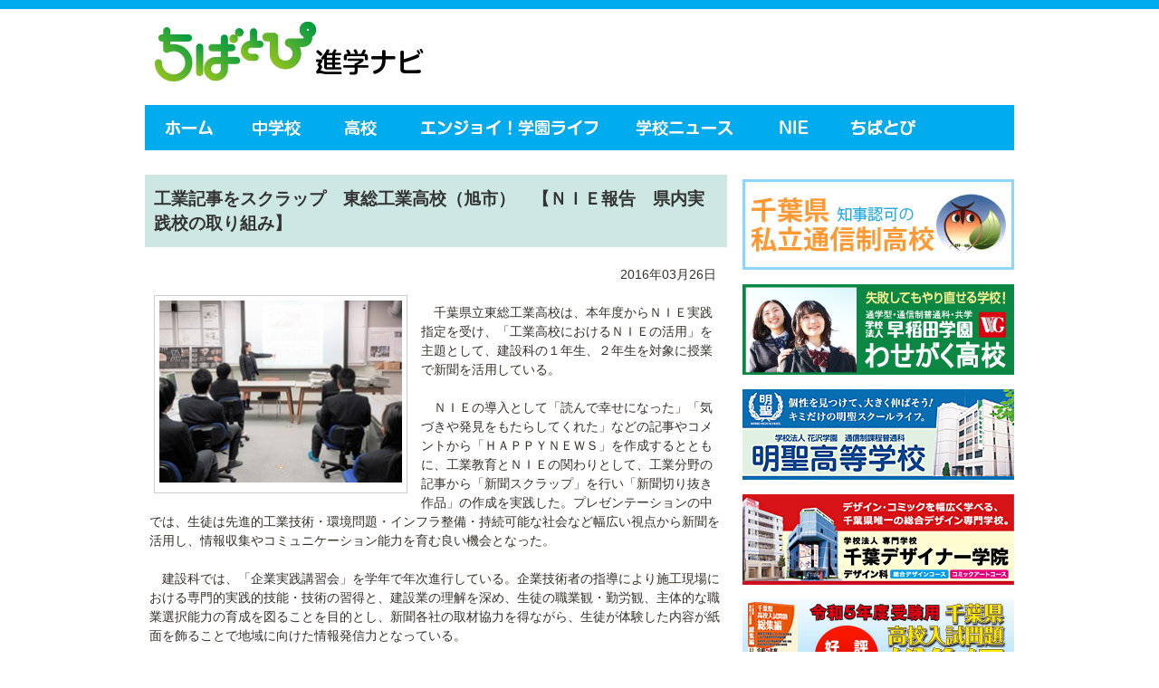

--- FILE ---
content_type: text/html; charset=utf-8
request_url: https://campus.chibanippo.co.jp/nie/1588
body_size: 5588
content:
<!DOCTYPE html>
<!--[if IEMobile 7]><html class="iem7"  lang="ja" dir="ltr"><![endif]-->
<!--[if lte IE 6]><html class="lt-ie9 lt-ie8 lt-ie7"  lang="ja" dir="ltr"><![endif]-->
<!--[if (IE 7)&(!IEMobile)]><html class="lt-ie9 lt-ie8"  lang="ja" dir="ltr"><![endif]-->
<!--[if IE 8]><html class="lt-ie9"  lang="ja" dir="ltr"><![endif]-->
<!--[if (gte IE 9)|(gt IEMobile 7)]><!--><html  lang="ja" dir="ltr"xmlns:content="http://purl.org/rss/1.0/modules/content/" xmlns:dc="http://purl.org/dc/terms/" xmlns:foaf="http://xmlns.com/foaf/0.1/" xmlns:og="http://ogp.me/ns#" xmlns:rdfs="http://www.w3.org/2000/01/rdf-schema#" xmlns:sioc="http://rdfs.org/sioc/ns#" xmlns:sioct="http://rdfs.org/sioc/types#" xmlns:skos="http://www.w3.org/2004/02/skos/core#" xmlns:xsd="http://www.w3.org/2001/XMLSchema#"><!--<![endif]-->

<head>
<meta http-equiv="Content-Type" content="text/html; charset=utf-8" />
  <title>工業記事をスクラップ　東総工業高校（旭市）　【ＮＩＥ報告　県内実践校の取り組み】 | ちばとぴ進学ナビ</title>

    <meta name="MobileOptimized" content="width">
    <meta name="HandheldFriendly" content="true">
    <meta name="viewport" content="width=device-width">

  <meta http-equiv="cleartype" content="on">
  <meta http-equiv="Content-Type" content="text/html; charset=utf-8" />
<link rel="shortcut icon" href="/sites/default/files/school_favicon.ico" type="image/x-icon" />
<meta property="og:title" content="工業記事をスクラップ　東総工業高校（旭市）　【ＮＩＥ報告　県内実践校の取り組み】" />
<meta name="description" content="　千葉県立東総工業高校は、本年度からＮＩＥ実践指定を受け、「工業高校におけるＮＩＥの活用」を主題として、建設科の１年生、２年生を対象に授業で新聞を活用している。 　ＮＩＥの導入として「読んで幸せになった」「気づきや発見をもたらしてくれた」などの記事やコメントから「ＨＡＰＰＹＮＥＷＳ」を作成するとともに、工業教育とＮＩＥの関わりとして、工業分野の記事から「新聞スクラップ」を行い「新聞切り抜き作品」の作成を実践した。プレゼンテーションの中では、生徒は先進的工業技術・環境問題・インフラ整備・持続可能な社会など幅広い視点から新聞を活用し、情報収集やコミュニケーション能力を育む良い機会となった。 　建設科では、「企業実践講習会」を学年で年次進行している。" />
<meta name="dcterms.description" content="　千葉県立東総工業高校は、本年度からＮＩＥ実践指定を受け、「工業高校におけるＮＩＥの活用」を主題として、建設科の１年生、２年生を対象に授業で新聞を活用している。 　ＮＩＥの導入として「読んで幸せになった」「気づきや発見をもたらしてくれた」などの記事やコメントから「ＨＡＰＰＹＮＥＷＳ」を作成するとともに、工業教育とＮＩＥの関わりとして、工業分野の記事から「新聞スクラップ」を行い「新聞切り抜き作品」の作成を実践した。プレゼンテーションの中では、生徒は先進的工業技術・環境問題・インフラ整備・持続可能な社会など幅広い視点から新聞を活用し、情報収集やコミュニケーション能力を育む良い機会となった。 　建設科では、「企業実践講習会」を学年で年次進行している。" />
<meta property="og:description" content="　千葉県立東総工業高校は、本年度からＮＩＥ実践指定を受け、「工業高校におけるＮＩＥの活用」を主題として、建設科の１年生、２年生を対象に授業で新聞を活用している。 　ＮＩＥの導入として「読んで幸せになった」「気づきや発見をもたらしてくれた」などの記事やコメントから「ＨＡＰＰＹＮＥＷＳ」を作成するとともに、工業教育とＮＩＥの関わりとして、工業分野の記事から「新聞スクラップ」を行い「新聞切り抜き作品」の作成を実践した。プレゼンテーションの中では、生徒は先進的工業技術・環境問題・インフラ整備・持続可能な社会など幅広い視点から新聞を活用し、情報収集やコミュニケーション能力を育む良い機会となった。 　建設科では、「企業実践講習会」を学年で年次進行している。" />
<meta name="dcterms.date" content="2017-02-14T00:00:00Z" />
<meta property="og:type" content="website" />
<link rel="canonical" href="https://campus.chibanippo.co.jp/nie/1588" />
<meta property="og:url" content="https://campus.chibanippo.co.jp/nie/1588" />
<meta name="revisit-after" content="1 day" />
  
  <link rel="stylesheet" href="/sites/all/themes/school/css/responsive-nav.css">
  <link type="text/css" rel="stylesheet" media="all" href="/sites/default/files/css/css_0c52a2aefe1cfb1fd7e8617ba853d675.css" />
<script src="/sites/all/themes/school/js/responsive-nav.js"></script>
  <script type="text/javascript" src="/sites/default/files/js/js_ee1989d1b09cfbf606db10d3059b7e9a.js"></script>
<script type="text/javascript">
<!--//--><![CDATA[//><!--
jQuery.extend(Drupal.settings, { "basePath": "/", "cron": { "basePath": "/poormanscron", "runNext": 1768890293 }, "googleanalytics": { "trackOutbound": 1, "trackMailto": 1, "trackDownload": 1, "trackDownloadExtensions": "7z|aac|arc|arj|asf|asx|avi|bin|csv|doc(x|m)?|dot(x|m)?|exe|flv|gif|gz|gzip|hqx|jar|jpe?g|js|mp(2|3|4|e?g)|mov(ie)?|msi|msp|pdf|phps|png|ppt(x|m)?|pot(x|m)?|pps(x|m)?|ppam|sld(x|m)?|thmx|qtm?|ra(m|r)?|sea|sit|tar|tgz|torrent|txt|wav|wma|wmv|wpd|xls(x|m|b)?|xlt(x|m)|xlam|xml|z|zip", "trackDomainMode": "1" } });
//--><!]]>
</script>
<script type="text/javascript">
<!--//--><![CDATA[//><!--
window.google_analytics_domain_name = ".campus.chibanippo.co.jp";window.google_analytics_uacct = "UA-591292-16";
//--><!]]>
</script>
<script type="text/javascript">
<!--//--><![CDATA[//><!--
(function(i,s,o,g,r,a,m){i["GoogleAnalyticsObject"]=r;i[r]=i[r]||function(){(i[r].q=i[r].q||[]).push(arguments)},i[r].l=1*new Date();a=s.createElement(o),m=s.getElementsByTagName(o)[0];a.async=1;a.src=g;m.parentNode.insertBefore(a,m)})(window,document,"script","//www.google-analytics.com/analytics.js","ga");ga("create", "UA-591292-16", { "cookieDomain": ".campus.chibanippo.co.jp" });ga("send", "pageview");
//--><!]]>
</script>
  </head>
<body class="page not-front not-logged-in node-type-nie page-nie-1588 section-nie one-sidebar sidebar-second">

  
  <div id="page-wrapper">
    <div id="page">
      <header class="header" id="header" role="banner">
      <div id="header-title">
      <div id="header-left">
      <h1 class="header-title"><a href="/">
      <img class="sch_pc_header" src="/sites/all/themes/school/images/img_site_logo.gif" alt="" />
      <img class="sch_sp_header" src="/sites/all/themes/school/images/img_site_logo.png" alt="" />
      
      </a><button id="nav-toggle">Menu</button></h1></div>
      
      <div id="header-right">
<!--<img class="sch_pc_header" src="/sites/all/themes/school/images/468x80.gif" alt="" />-->
<script async src="//pagead2.googlesyndication.com/pagead/js/adsbygoogle.js"></script>
<!-- 468x60 -->
<ins class="adsbygoogle"
     style="display:inline-block;width:468px;height:60px"
     data-ad-client="ca-pub-1784973081072777"
     data-ad-slot="4229312580"></ins>
<script>
(adsbygoogle = window.adsbygoogle || []).push({});
</script>

</div>
</div>
      


        
        
        
        
      </header>
      <div id="sch_nav">
      <ul id="sch_navi">
<li class="li01"><a href="/">ホーム</a></li>
<!--<li class="li02"><a href="/campus/link/elementary">小学校</a></li>-->
<li class="li02"><a href="/junior">中学校</a></li>
<li class="li03"><a href="/high">高校</a></li>
<li class="li04"><a href="/campuslife">エンジョイ！学園ライフ</a></li>
<li class="li05"><a href="/schoolnews">学校ニュース</a></li>
<li class="li06"><a href="/nie">NIE</a></li>
<li class="li07"><a href="https://www.chibanippo.co.jp">ちばとぴ</a></li>　　　
</ul>
</div>

      <div id="main">
      
        <div id="navigation">
<script type="text/javascript">$('#nav').fadeIn(1000)</script>
<div id="nav">
<ul>
<li><a href="/">ホーム</a></li>
<!--<li><a href="/campus/link/elementary">小学校</a></li>-->
<li><a href="/junior">中学校</a></li>
<li><a href="/high">高校</a></li>
<li><a href="/schoolnews">学校ニュース</a></li>
<li><a href="/nie">NIE</a></li>
<li><a href="/campuslife">エンジョイ！学園ライフ</a></li>
<li><a href="https://www.chibanippo.co.jp">ちばとぴ</a></li>　
</ul>
</div>
  <script>
      var navigation = responsiveNav("#nav", {
        customToggle: "#nav-toggle"
      });
    </script>

          
          
        </div>
        <hr />
        
        <div id="content" class="column" role="main">
                              <a id="main-content"></a>

                      <h1 class="page--title title" id="page-title">工業記事をスクラップ　東総工業高校（旭市）　【ＮＩＥ報告　県内実践校の取り組み】</h1>
          
          
          
                              <article class="node-1588 node node-type-nie build-mode-full clearfix">

      <header>

      

              <p class="submitted">
          2016年03月26日        </p>
      
          </header>
  
  <div class="photo_box">
<div class="img_box img_left"><div class="img_image" style="width:270;height:202"><img  class="imagefield imagefield-field_shashin" width="270" height="202" alt="" src="https://campus.chibanippo.co.jp/sites/default/files/IP160323TAN000030000.jpg?1487059206" /></div></div>

</div>
<span id="bt_body">
<p>　千葉県立東総工業高校は、本年度からＮＩＥ実践指定を受け、「工業高校におけるＮＩＥの活用」を主題として、建設科の１年生、２年生を対象に授業で新聞を活用している。</p>
<p>　ＮＩＥの導入として「読んで幸せになった」「気づきや発見をもたらしてくれた」などの記事やコメントから「ＨＡＰＰＹＮＥＷＳ」を作成するとともに、工業教育とＮＩＥの関わりとして、工業分野の記事から「新聞スクラップ」を行い「新聞切り抜き作品」の作成を実践した。プレゼンテーションの中では、生徒は先進的工業技術・環境問題・インフラ整備・持続可能な社会など幅広い視点から新聞を活用し、情報収集やコミュニケーション能力を育む良い機会となった。</p>
<p>　建設科では、「企業実践講習会」を学年で年次進行している。企業技術者の指導により施工現場における専門的実践的技能・技術の習得と、建設業の理解を深め、生徒の職業観・勤労観、主体的な職業選択能力の育成を図ることを目的とし、新聞各社の取材協力を得ながら、生徒が体験した内容が紙面を飾ることで地域に向けた情報発信力となっている。</p>
<p>　今後も工業教育とＮＩＥ活用により、将来の工業技術者として社会に主体的に関わる人材と地域を支える人材の育成を図っていきたい。</p>
</span>
<hr />

<div class="back"><a href="javascript:history.back()">戻る</a></div>
  
</article>
                    <!--?php print $feed_icons; ?-->
        </div>



                  <aside class="sidebars">
                          <section class="region region-sidebar-second column sidebar">
    <div id="block-block-1" class="block block-block first last region-odd odd region-count-1 count-1">

  
  <div align ="center" style="padding:5px 0;"><a href="http://www.chiba-ninka-tsushin.jp/"><img src="/sites/all/themes/school/images/bnr_chiba_tsushin.jpg" width="300" height="100" /></a></div>
<div align ="center" style="padding:5px 0;"><a href="http://www.wasegaku.ac.jp/index.html"><img src="/sites/all/themes/school/images/bnr_wasegaku.jpg" width="300" height="100" /></a></div>
<div align ="center" style="padding:5px 0;"><a href="http://www.meisei-hs.ac.jp/"><img src="/sites/all/themes/school/images/bnr_meisei.jpg" width="300" height="100" /></a></div>
<div align ="center" style="padding:5px 0;"><a href="http://www.cdg.ac.jp/"><img src="/sites/all/themes/school/images/bnr_cdg.jpg" width="300" height="100" /></a></div>
<div align ="center" style="padding:5px 0;"><a href="http://www.chibanippo.co.jp/_mondai/"><img src="/sites/all/themes/school/images/mondai300x100.png" width="300" height="100" /></a></div>
<div align ="center" style="padding:5px 0;"><a href="http://www.chibanippo.co.jp/_oshirase/mogi/"><img src="/sites/all/themes/school/images/tit_mogi.png" width="300" height="100" /></a></div>

</div>
  </section>
            
          </aside>
        
      </div></div>

      <footer class="region region-footer" id="footer">
<div class="block block-block first last region-odd even region-count-1 count-2 with-block-editing" id="block-block-2">

<div id="Footer1">
<div id="Footer_box">
<div class="Footer_box_R"><a id="link_to_top" href="#"><img width="178" height="50" alt="" src="/sites/all/themes/school/images/footer_pagetop.gif"></a></div>
<div class="Footer_box_L">

<dl>
<dt>中学校</dt>
<dd>
<ul>
<li><a href="/junior/asahi">旭市</a></li>
<li><a href="/junior/abiko">我孫子市</a></li>
<li><a href="/junior/isumi">いすみ市</a></li>
<li><a href="/junior/ichikawa">市川市</a></li>
<li><a href="/junior/ichinomiya">一宮町</a></li>
<li><a href="/junior/ichihara">市原市</a></li>
<li><a href="/junior/inzai">印西市</a></li>
<li><a href="/junior/urayasu">浦安市</a></li>
<li><a href="/junior/oamishirasato">大網白里市</a></li>
<li><a href="/junior/otaki">大多喜町</a></li>
<li><a href="/junior/onjuku">御宿町</a></li>
<li><a href="/junior/kashiwa">柏市</a></li>
<li><a href="/junior/katsuura">勝浦市</a></li>
<li><a href="/junior/katori">香取市</a></li>
<li><a href="/junior/kamagaya">鎌ケ谷市</a></li>
<li><a href="/junior/kamogawa">鴨川市</a></li>
<li><a href="/junior/kisaradu">木更津市</a></li>
<li><a href="/junior/kimitsu">君津市</a></li>
<li><a href="/junior/kyonan">鋸南町</a></li>
<li><a href="/junior/togane">九十九里町</a></li>
<li><a href="/junior/kozaki">神崎町</a></li>
<li><a href="/junior/sakae">栄町</a></li>
<li><a href="/junior/sakura">佐倉市</a></li>
<li><a href="/junior/sanmu">山武市</a></li>
<li><a href="/junior/shisui">酒々井町</a></li>
<li><a href="/junior/shibayama">芝山町</a></li>
<li><a href="/junior/shirako">白子町</a></li>
<li><a href="/junior/shiroi">白井市</a></li>
<li><a href="/junior/sosa">匝瑳市</a></li>
<li><a href="/junior/sodegaura">袖ケ浦市</a></li>
</ul>
</dd>
</dl>
<dl>
<dt>　</dt>
<dd>
<ul>
<li><a href="/junior/tako">多古町</a></li>
<li><a href="/junior/tateyama">館山市</a></li>
<li><a href="/junior/midori">千葉市緑区</a></li>
<li><a href="/junior/mihama">千葉市美浜区</a></li>
<li><a href="/junior/inage">千葉市稲毛区</a></li>
<li><a href="/junior/chuo">千葉市中央区</a></li>
<li><a href="/junior/hanamigawa">千葉市花見川区</a></li>
<li><a href="/junior/wakaba">千葉市若葉区</a></li>
<li><a href="/junior/choshi">銚子市</a></li>
<li><a href="/junior/chosei">長生村</a></li>
<li><a href="/junior/chonan">長南町</a></li>
<li><a href="/junior/togane">東金市</a></li>
<li><a href="/junior/tohnosho">東庄町</a></li>
<li><a href="/junior/tomisato">富里市</a></li>
<li><a href="/junior/nagara">長柄町</a></li>
<li><a href="/junior/nagareyama">流山市</a></li>
<li><a href="/junior/narashino">習志野市</a></li>
<li><a href="/junior/narita">成田市</a></li>
<li><a href="/junior/noda">野田市</a></li>
<li><a href="/junior/futtsu">富津市</a></li>
<li><a href="/junior/funabashi">船橋市</a></li>
<li><a href="/junior/matsudo">松戸市</a></li>
<li><a href="/junior/minamibouso">南房総市</a></li>
<li><a href="/junior/mutsusawa">睦沢町</a></li>
<li><a href="/junior/mobara">茂原市</a></li>
<li><a href="/junior/yachimata">八街市</a></li>
<li><a href="/junior/yachiyo">八千代市</a></li>
<li><a href="/junior/yokoshibahikari">横芝光町</a></li>
<li><a href="/junior/yotsukaido">四街道市</a></li>
</ul>
</dd>
</dl>
<dl>
<dt>高校</dt>
<dd>
<ul>
<li><a href="/high/asahi">旭市</a></li>
<li><a href="/high/abiko">我孫子市</a></li>
<li><a href="/high/isumi">いすみ市</a></li>
<li><a href="/high/ichikawa">市川市</a></li>
<li><a href="/high/ichinomiya">一宮町</a></li>
<li><a href="/high/ichihara">市原市</a></li>
<li><a href="/high/inzai">印西市</a></li>
<li><a href="/high/urayasu">浦安市</a></li>
<li><a href="/high/oamishirasato">大網白里市</a></li>
<li><a href="/high/otaki">大多喜町</a></li>
<li><a href="/high/onjuku">御宿町</a></li>
<li><a href="/high/kashiwa">柏市</a></li>
<li><a href="/high/katsuura">勝浦市</a></li>
<li><a href="/high/katori">香取市</a></li>
<li><a href="/high/kamagaya">鎌ケ谷市</a></li>
<li><a href="/high/kamogawa">鴨川市</a></li>
<li><a href="/high/kisaradu">木更津市</a></li>
<li><a href="/high/kimitsu">君津市</a></li>
<li><a href="/high/kyonan">鋸南町</a></li>
<li><a href="/high/togane">九十九里町</a></li>
<li><a href="/high/kozaki">神崎町</a></li>
<li><a href="/high/sakae">栄町</a></li>
<li><a href="/high/sakura">佐倉市</a></li>
<li><a href="/high/sanmu">山武市</a></li>
<li><a href="/high/shisui">酒々井町</a></li>
<li><a href="/high/shibayama">芝山町</a></li>
<li><a href="/high/shirako">白子町</a></li>
<li><a href="/high/shiroi">白井市</a></li>
<li><a href="/high/sosa">匝瑳市</a></li>
<li><a href="/high/sodegaura">袖ケ浦市</a></li>
</ul>
</dd>
</dl>
<dl>
<dt>　</dt>
<dd>
<ul>
<li><a href="/high/tako">多古町</a></li>
<li><a href="/high/tateyama">館山市</a></li>
<li><a href="/high/midori">千葉市緑区</a></li>
<li><a href="/high/mihama">千葉市美浜区</a></li>
<li><a href="/high/inage">千葉市稲毛区</a></li>
<li><a href="/high/chuo">千葉市中央区</a></li>
<li><a href="/high/hanamigawa">千葉市花見川区</a></li>
<li><a href="/high/wakaba">千葉市若葉区</a></li>
<li><a href="/high/choshi">銚子市</a></li>
<li><a href="/high/chosei">長生村</a></li>
<li><a href="/high/chonan">長南町</a></li>
<li><a href="/high/togane">東金市</a></li>
<li><a href="/high/tohnosho">東庄町</a></li>
<li><a href="/high/tomisato">富里市</a></li>
<li><a href="/high/nagara">長柄町</a></li>
<li><a href="/high/nagareyama">流山市</a></li>
<li><a href="/high/narashino">習志野市</a></li>
<li><a href="/high/narita">成田市</a></li>
<li><a href="/high/noda">野田市</a></li>
<li><a href="/high/futtsu">富津市</a></li>
<li><a href="/high/funabashi">船橋市</a></li>
<li><a href="/high/matsudo">松戸市</a></li>
<li><a href="/high/minamibouso">南房総市</a></li>
<li><a href="/high/mutsusawa">睦沢町</a></li>
<li><a href="/high/mobara">茂原市</a></li>
<li><a href="/high/yachimata">八街市</a></li>
<li><a href="/high/yachiyo">八千代市</a></li>
<li><a href="/high/yokoshibahikari">横芝光町</a></li>
<li><a href="/high/yotsukaido">四街道市</a></li>
</ul>
</dd>
</dl>
<dl>
<dt>サイトマップ</dt>
<dd>
<ul>
<li><a href="/junior">中学校</a></li>
<li><a href="/high">高校</a></li>
<li><a href="/campuslife">エンジョイ！学園ライフ</a></li>
<li><a href="/schoolnews">学校ニュース</a></li>
<li><a href="/nie">NIE</a></li>
<li><a href="https://www.chibanippo.co.jp">千葉日報オンライン</a></li>
<li><a href="/inquiry">お問い合わせ</a></li>
</ul>
</dd>
</dl>
<!--<ul class="Footer_menu">
<li><a href="">このサイトについて</a></li>
<li><a href="">プライバシーポリシー</a></li>
</ul>-->

</div>

</footer>
<footer class="region region-footer" id="footer-bottom">
<div class="copyright_pc">
<span>
<img width="132" height="40" alt="" src="/sites/all/themes/school/images/img_footer_site_logo.png">
<p>Copyright (C) CHIBA NIPPO CO.,LTD. All rights reserved.</p>
</span></div>

</div>
</div>
<div class="footer_sp">
<ul class="sp">
<li><a href="/inquiry">お問い合わせ</a></li>
<!--<li>このサイトについて</li>
<li>プライバシーポリシー</li>-->
</ul>
<div class="pagetop_sp">
<a href="#">
<p>ページトップへ</p>
<p></p></a>
</div>
<div class="copyright_sp">
<p>Copyright (C) CHIBA NIPPO CO.,LTD. All rights reserved.</p>
</div>
</div>

</div>
</footer>
  
      
        </div>

</body>
</html>


--- FILE ---
content_type: text/html; charset=utf-8
request_url: https://www.google.com/recaptcha/api2/aframe
body_size: 264
content:
<!DOCTYPE HTML><html><head><meta http-equiv="content-type" content="text/html; charset=UTF-8"></head><body><script nonce="-FIQrW7xmb-lsI3vsLx-Yg">/** Anti-fraud and anti-abuse applications only. See google.com/recaptcha */ try{var clients={'sodar':'https://pagead2.googlesyndication.com/pagead/sodar?'};window.addEventListener("message",function(a){try{if(a.source===window.parent){var b=JSON.parse(a.data);var c=clients[b['id']];if(c){var d=document.createElement('img');d.src=c+b['params']+'&rc='+(localStorage.getItem("rc::a")?sessionStorage.getItem("rc::b"):"");window.document.body.appendChild(d);sessionStorage.setItem("rc::e",parseInt(sessionStorage.getItem("rc::e")||0)+1);localStorage.setItem("rc::h",'1768888307175');}}}catch(b){}});window.parent.postMessage("_grecaptcha_ready", "*");}catch(b){}</script></body></html>

--- FILE ---
content_type: text/css
request_url: https://campus.chibanippo.co.jp/sites/all/themes/school/css/responsive-nav.css
body_size: 1082
content:
/* ------------------------------------------
  NECESSARY STYLES FOR RESPONSIVE NAV
--------------------------------------------- */

.nav-collapse ul {
  margin: 0;
  padding: 0;
  width: 100%;
  display: block;
  list-style: none;
}

.nav-collapse li {
  width: 100%;
  display: block;
}

.js .nav-collapse {
  clip: rect(0 0 0 0);
  max-height: 0;
  position: absolute;
  display: block;
  overflow: hidden;
  zoom: 1;
}

.nav-collapse.opened {
  max-height: 9999px;
}

@media screen and (min-width: 700px) {
  .js .nav-collapse {
    position: relative;
    max-height: none;
  }
  #nav-toggle {
    display: none;
  }
}


/* ------------------------------------------
  DEMO PAGE'S STYLES
--------------------------------------------- */
body, div,
h1, h2, h3, h4, h5, h6,
p, blockquote, pre, dl, dt, dd, ol, ul, li, hr,
fieldset, form, label, legend, th, td,
article, aside, figure, footer, header, hgroup, menu, nav, section,
summary, hgroup {
  margin: 0;
  padding: 0;
  border: 0;
}

a:active,
a:hover {
  outline: 0;
}

@-webkit-viewport { width: device-width; }
@-moz-viewport { width: device-width; }
@-ms-viewport { width: device-width; }
@-o-viewport { width: device-width; }
@viewport { width: device-width; }

body {
  -webkit-text-size-adjust: 100%;
  -ms-text-size-adjust: 100%;
  text-size-adjust: 100%;
  color: #37302a;
  background: #fff;
  /*font: normal 100%/1.4 sans-serif;*/
}

.nav-collapse,
.nav-collapse * {
  -moz-box-sizing: border-box;
  -webkit-box-sizing: border-box;
  box-sizing: border-box;
}

.nav-collapse,
.nav-collapse ul {
  list-style: none;
  width: 100%;
  float: left;
}

.nav-collapse li {
  float: left;
  width: 100%;
}

@media screen and (min-width: 700px) {
  .nav-collapse li {
    width: 25%;
    *width: 24.9%; /* IE7 Hack */
    _width: 19%; /* IE6 Hack */
  }
}

.nav-collapse a {
  color: #fff;
  text-decoration: none;
  width: 100%;
  background: #00acee;
  border-bottom: 1px solid white;
  padding: 0.7em 1em;
  float: left;
}

@media screen and (min-width: 700px) {
  .nav-collapse a {
    margin: 0;
    padding: 1em;
    float: left;
    text-align: center;
    border-bottom: 0;
    border-right: 1px solid white;
  }
}

.nav-collapse ul ul a {
  background: #ca3716;
  padding-left: 2em;
}

@media screen and (min-width: 700px) {
  .nav-collapse ul ul a {
    display: none;
  }
}

#nav-toggle {
  -webkit-touch-callout: none;
  -webkit-user-select: none;
  -moz-user-select: none;
  -ms-user-select: none;
  user-select: none;
  border: 0;
  cursor: pointer;
  width: 70px;
  height: 55px;
  float: right;
  text-indent: -9999px;
  overflow: hidden;
  background: #00acee url("/sites/all/themes/school/images/hamburger.gif") no-repeat 50% 33%;
}

@media screen and (-webkit-min-device-pixel-ratio: 1.3), screen and (min--moz-device-pixel-ratio: 1.3), screen and (-o-min-device-pixel-ratio: 2 / 1), screen and (min-device-pixel-ratio: 1.3), screen and (min-resolution: 192dpi), screen and (min-resolution: 2dppx) {
  #nav-toggle {
    background-image: url("/sites/all/themes/school/images/hamburger-retina.gif");
    -webkit-background-size: 100px 100px;
    -moz-background-size: 100px 100px;
    -o-background-size: 100px 100px;
    background-size: 100px 100px;
  }
}





--- FILE ---
content_type: text/css
request_url: https://campus.chibanippo.co.jp/sites/default/files/css/css_0c52a2aefe1cfb1fd7e8617ba853d675.css
body_size: 18941
content:

.node-unpublished{background-color:#fff4f4;}.preview .node{background-color:#ffffea;}#node-admin-filter ul{list-style-type:none;padding:0;margin:0;width:100%;}#node-admin-buttons{float:left;margin-left:0.5em;clear:right;}td.revision-current{background:#ffc;}.node-form .form-text{display:block;width:95%;}.node-form .container-inline .form-text{display:inline;width:auto;}.node-form .standard{clear:both;}.node-form textarea{display:block;width:95%;}.node-form .attachments fieldset{float:none;display:block;}.terms-inline{display:inline;}


fieldset{margin-bottom:1em;padding:.5em;}form{margin:0;padding:0;}hr{height:1px;border:1px solid gray;}img{border:0;}table{border-collapse:collapse;}th{text-align:left;padding-right:1em;border-bottom:3px solid #ccc;}.clear-block:after{content:".";display:block;height:0;clear:both;visibility:hidden;}.clear-block{display:inline-block;}/*_\*/
* html .clear-block{height:1%;}.clear-block{display:block;}/* End hide from IE-mac */



body.drag{cursor:move;}th.active img{display:inline;}tr.even,tr.odd{background-color:#eee;border-bottom:1px solid #ccc;padding:0.1em 0.6em;}tr.drag{background-color:#fffff0;}tr.drag-previous{background-color:#ffd;}td.active{background-color:#ddd;}td.checkbox,th.checkbox{text-align:center;}tbody{border-top:1px solid #ccc;}tbody th{border-bottom:1px solid #ccc;}thead th{text-align:left;padding-right:1em;border-bottom:3px solid #ccc;}.breadcrumb{padding-bottom:.5em}div.indentation{width:20px;height:1.7em;margin:-0.4em 0.2em -0.4em -0.4em;padding:0.42em 0 0.42em 0.6em;float:left;}div.tree-child{background:url(/misc/tree.png) no-repeat 11px center;}div.tree-child-last{background:url(/misc/tree-bottom.png) no-repeat 11px center;}div.tree-child-horizontal{background:url(/misc/tree.png) no-repeat -11px center;}.error{color:#e55;}div.error{border:1px solid #d77;}div.error,tr.error{background:#fcc;color:#200;padding:2px;}.warning{color:#e09010;}div.warning{border:1px solid #f0c020;}div.warning,tr.warning{background:#ffd;color:#220;padding:2px;}.ok{color:#008000;}div.ok{border:1px solid #00aa00;}div.ok,tr.ok{background:#dfd;color:#020;padding:2px;}.item-list .icon{color:#555;float:right;padding-left:0.25em;clear:right;}.item-list .title{font-weight:bold;}.item-list ul{margin:0 0 0.75em 0;padding:0;}.item-list ul li{margin:0 0 0.25em 1.5em;padding:0;list-style:disc;}ol.task-list li.active{font-weight:bold;}.form-item{margin-top:1em;margin-bottom:1em;}tr.odd .form-item,tr.even .form-item{margin-top:0;margin-bottom:0;white-space:nowrap;}tr.merge-down,tr.merge-down td,tr.merge-down th{border-bottom-width:0 !important;}tr.merge-up,tr.merge-up td,tr.merge-up th{border-top-width:0 !important;}.form-item input.error,.form-item textarea.error,.form-item select.error{border:2px solid red;}.form-item .description{font-size:0.85em;}.form-item label{display:block;font-weight:bold;}.form-item label.option{display:inline;font-weight:normal;}.form-checkboxes,.form-radios{margin:1em 0;}.form-checkboxes .form-item,.form-radios .form-item{margin-top:0.4em;margin-bottom:0.4em;}.marker,.form-required{color:#f00;}.more-link{text-align:right;}.more-help-link{font-size:0.85em;text-align:right;}.nowrap{white-space:nowrap;}.item-list .pager{clear:both;text-align:center;}.item-list .pager li{background-image:none;display:inline;list-style-type:none;padding:0.5em;}.pager-current{font-weight:bold;}.tips{margin-top:0;margin-bottom:0;padding-top:0;padding-bottom:0;font-size:0.9em;}dl.multiselect dd.b,dl.multiselect dd.b .form-item,dl.multiselect dd.b select{font-family:inherit;font-size:inherit;width:14em;}dl.multiselect dd.a,dl.multiselect dd.a .form-item{width:10em;}dl.multiselect dt,dl.multiselect dd{float:left;line-height:1.75em;padding:0;margin:0 1em 0 0;}dl.multiselect .form-item{height:1.75em;margin:0;}.container-inline div,.container-inline label{display:inline;}ul.primary{border-collapse:collapse;padding:0 0 0 1em;white-space:nowrap;list-style:none;margin:5px;height:auto;line-height:normal;border-bottom:1px solid #bbb;}ul.primary li{display:inline;}ul.primary li a{background-color:#ddd;border-color:#bbb;border-width:1px;border-style:solid solid none solid;height:auto;margin-right:0.5em;padding:0 1em;text-decoration:none;}ul.primary li.active a{background-color:#fff;border:1px solid #bbb;border-bottom:#fff 1px solid;}ul.primary li a:hover{background-color:#eee;border-color:#ccc;border-bottom-color:#eee;}ul.secondary{border-bottom:1px solid #bbb;padding:0.5em 1em;margin:5px;}ul.secondary li{display:inline;padding:0 1em;border-right:1px solid #ccc;}ul.secondary a{padding:0;text-decoration:none;}ul.secondary a.active{border-bottom:4px solid #999;}#autocomplete{position:absolute;border:1px solid;overflow:hidden;z-index:100;}#autocomplete ul{margin:0;padding:0;list-style:none;}#autocomplete li{background:#fff;color:#000;white-space:pre;cursor:default;}#autocomplete li.selected{background:#0072b9;color:#fff;}html.js input.form-autocomplete{background-image:url(/misc/throbber.gif);background-repeat:no-repeat;background-position:100% 2px;}html.js input.throbbing{background-position:100% -18px;}html.js fieldset.collapsed{border-bottom-width:0;border-left-width:0;border-right-width:0;margin-bottom:0;height:1em;}html.js fieldset.collapsed *{display:none;}html.js fieldset.collapsed legend{display:block;}html.js fieldset.collapsible legend a{padding-left:15px;background:url(/misc/menu-expanded.png) 5px 75% no-repeat;}html.js fieldset.collapsed legend a{background-image:url(/misc/menu-collapsed.png);background-position:5px 50%;}* html.js fieldset.collapsed legend,* html.js fieldset.collapsed legend *,* html.js fieldset.collapsed table *{display:inline;}html.js fieldset.collapsible{position:relative;}html.js fieldset.collapsible legend a{display:block;}html.js fieldset.collapsible .fieldset-wrapper{overflow:auto;}.resizable-textarea{width:95%;}.resizable-textarea .grippie{height:9px;overflow:hidden;background:#eee url(/misc/grippie.png) no-repeat center 2px;border:1px solid #ddd;border-top-width:0;cursor:s-resize;}html.js .resizable-textarea textarea{margin-bottom:0;width:100%;display:block;}.draggable a.tabledrag-handle{cursor:move;float:left;height:1.7em;margin:-0.4em 0 -0.4em -0.5em;padding:0.42em 1.5em 0.42em 0.5em;text-decoration:none;}a.tabledrag-handle:hover{text-decoration:none;}a.tabledrag-handle .handle{margin-top:4px;height:13px;width:13px;background:url(/misc/draggable.png) no-repeat 0 0;}a.tabledrag-handle-hover .handle{background-position:0 -20px;}.joined + .grippie{height:5px;background-position:center 1px;margin-bottom:-2px;}.teaser-checkbox{padding-top:1px;}div.teaser-button-wrapper{float:right;padding-right:5%;margin:0;}.teaser-checkbox div.form-item{float:right;margin:0 5% 0 0;padding:0;}textarea.teaser{display:none;}html.js .no-js{display:none;}.progress{font-weight:bold;}.progress .bar{background:#fff url(/misc/progress.gif);border:1px solid #00375a;height:1.5em;margin:0 0.2em;}.progress .filled{background:#0072b9;height:1em;border-bottom:0.5em solid #004a73;width:0%;}.progress .percentage{float:right;}.progress-disabled{float:left;}.ahah-progress{float:left;}.ahah-progress .throbber{width:15px;height:15px;margin:2px;background:transparent url(/misc/throbber.gif) no-repeat 0px -18px;float:left;}tr .ahah-progress .throbber{margin:0 2px;}.ahah-progress-bar{width:16em;}#first-time strong{display:block;padding:1.5em 0 .5em;}tr.selected td{background:#ffc;}table.sticky-header{margin-top:0;background:#fff;}#clean-url.install{display:none;}html.js .js-hide{display:none;}#system-modules div.incompatible{font-weight:bold;}#system-themes-form div.incompatible{font-weight:bold;}span.password-strength{visibility:hidden;}input.password-field{margin-right:10px;}div.password-description{padding:0 2px;margin:4px 0 0 0;font-size:0.85em;max-width:500px;}div.password-description ul{margin-bottom:0;}.password-parent{margin:0 0 0 0;}input.password-confirm{margin-right:10px;}.confirm-parent{margin:5px 0 0 0;}span.password-confirm{visibility:hidden;}span.password-confirm span{font-weight:normal;}

ul.menu{list-style:none;border:none;text-align:left;}ul.menu li{margin:0 0 0 0.5em;}li.expanded{list-style-type:circle;list-style-image:url(/misc/menu-expanded.png);padding:0.2em 0.5em 0 0;margin:0;}li.collapsed{list-style-type:disc;list-style-image:url(/misc/menu-collapsed.png);padding:0.2em 0.5em 0 0;margin:0;}li.leaf{list-style-type:square;list-style-image:url(/misc/menu-leaf.png);padding:0.2em 0.5em 0 0;margin:0;}li a.active{color:#000;}td.menu-disabled{background:#ccc;}ul.links{margin:0;padding:0;}ul.links.inline{display:inline;}ul.links li{display:inline;list-style-type:none;padding:0 0.5em;}.block ul{margin:0;padding:0 0 0.25em 1em;}

#permissions td.module{font-weight:bold;}#permissions td.permission{padding-left:1.5em;}#access-rules .access-type,#access-rules .rule-type{margin-right:1em;float:left;}#access-rules .access-type .form-item,#access-rules .rule-type .form-item{margin-top:0;}#access-rules .mask{clear:both;}#user-login-form{text-align:center;}#user-admin-filter ul{list-style-type:none;padding:0;margin:0;width:100%;}#user-admin-buttons{float:left;margin-left:0.5em;clear:right;}#user-admin-settings fieldset .description{font-size:0.85em;padding-bottom:.5em;}.profile{clear:both;margin:1em 0;}.profile .picture{float:right;margin:0 1em 1em 0;}.profile h3{border-bottom:1px solid #ccc;}.profile dl{margin:0 0 1.5em 0;}.profile dt{margin:0 0 0.2em 0;font-weight:bold;}.profile dd{margin:0 0 1em 0;}



.field .field-label,.field .field-label-inline,.field .field-label-inline-first{font-weight:bold;}.field .field-label-inline,.field .field-label-inline-first{display:inline;}.field .field-label-inline{visibility:hidden;}.node-form .content-multiple-table td.content-multiple-drag{width:30px;padding-right:0;}.node-form .content-multiple-table td.content-multiple-drag a.tabledrag-handle{padding-right:.5em;}.node-form .content-add-more .form-submit{margin:0;}.node-form .number{display:inline;width:auto;}.node-form .text{width:auto;}.form-item #autocomplete .reference-autocomplete{white-space:normal;}.form-item #autocomplete .reference-autocomplete label{display:inline;font-weight:normal;}#content-field-overview-form .advanced-help-link,#content-display-overview-form .advanced-help-link{margin:4px 4px 0 0;}#content-field-overview-form .label-group,#content-display-overview-form .label-group,#content-copy-export-form .label-group{font-weight:bold;}table#content-field-overview .label-add-new-field,table#content-field-overview .label-add-existing-field,table#content-field-overview .label-add-new-group{float:left;}table#content-field-overview tr.content-add-new .tabledrag-changed{display:none;}table#content-field-overview tr.content-add-new .description{margin-bottom:0;}table#content-field-overview .content-new{font-weight:bold;padding-bottom:.5em;}.advanced-help-topic h3,.advanced-help-topic h4,.advanced-help-topic h5,.advanced-help-topic h6{margin:1em 0 .5em 0;}.advanced-help-topic dd{margin-bottom:.5em;}.advanced-help-topic span.code{background-color:#EDF1F3;font-family:"Bitstream Vera Sans Mono",Monaco,"Lucida Console",monospace;font-size:0.9em;padding:1px;}.advanced-help-topic .content-border{border:1px solid #AAA}
.ctools-locked{color:red;border:1px solid red;padding:1em;}.ctools-owns-lock{background:#FFFFDD none repeat scroll 0 0;border:1px solid #F0C020;padding:1em;}a.ctools-ajaxing,input.ctools-ajaxing,button.ctools-ajaxing,select.ctools-ajaxing{padding-right:18px !important;background:url(/sites/all/modules/ctools/images/status-active.gif) right center no-repeat;}div.ctools-ajaxing{float:left;width:18px;background:url(/sites/all/modules/ctools/images/status-active.gif) center center no-repeat;}

.container-inline-date{width:auto;clear:both;display:inline-block;vertical-align:top;margin-right:0.5em;}.container-inline-date .form-item{float:none;padding:0;margin:0;}.container-inline-date .form-item .form-item{float:left;}.container-inline-date .form-item,.container-inline-date .form-item input{width:auto;}.container-inline-date .description{clear:both;}.container-inline-date .form-item input,.container-inline-date .form-item select,.container-inline-date .form-item option{margin-right:5px;}.container-inline-date .date-spacer{margin-left:-5px;}.views-right-60 .container-inline-date div{padding:0;margin:0;}.container-inline-date .date-timezone .form-item{float:none;width:auto;clear:both;}#calendar_div,#calendar_div td,#calendar_div th{margin:0;padding:0;}#calendar_div,.calendar_control,.calendar_links,.calendar_header,.calendar{width:185px;border-collapse:separate;margin:0;}.calendar td{padding:0;}span.date-display-single{}span.date-display-start{}span.date-display-end{}span.date-display-separator{}.date-repeat-input{float:left;width:auto;margin-right:5px;}.date-repeat-input select{min-width:7em;}.date-repeat fieldset{clear:both;float:none;}.date-views-filter-wrapper{min-width:250px;}.date-views-filter input{float:left !important;margin-right:2px !important;padding:0 !important;width:12em;min-width:12em;}.date-nav{width:100%;}.date-nav div.date-prev{text-align:left;width:24%;float:left;}.date-nav div.date-next{text-align:right;width:24%;float:right;}.date-nav div.date-heading{text-align:center;width:50%;float:left;}.date-nav div.date-heading h3{margin:0;padding:0;}.date-clear{float:none;clear:both;display:block;}.date-clear-block{float:none;width:auto;clear:both;}.date-clear-block:after{content:" ";display:block;height:0;clear:both;visibility:hidden;}.date-clear-block{display:inline-block;}/*_\*/
 * html .date-clear-block{height:1%;}.date-clear-block{display:block;}/* End hide from IE-mac */

.date-container .date-format-delete{margin-top:1.8em;margin-left:1.5em;float:left;}.date-container .date-format-name{float:left;}.date-container .date-format-type{float:left;padding-left:10px;}.date-container .select-container{clear:left;float:left;}div.date-calendar-day{line-height:1;width:40px;float:left;margin:6px 10px 0 0;background:#F3F3F3;border-top:1px solid #eee;border-left:1px solid #eee;border-right:1px solid #bbb;border-bottom:1px solid #bbb;color:#999;text-align:center;font-family:Georgia,Arial,Verdana,sans;}div.date-calendar-day span{display:block;text-align:center;}div.date-calendar-day span.month{font-size:.9em;background-color:#B5BEBE;color:white;padding:2px;text-transform:uppercase;}div.date-calendar-day span.day{font-weight:bold;font-size:2em;}div.date-calendar-day span.year{font-size:.9em;padding:2px;}



.filefield-icon{margin:0 2px 0 0;}.filefield-element{margin:1em 0;white-space:normal;}.filefield-element .widget-preview{float:left;padding:0 10px 0 0;margin:0 10px 0 0;border-width:0 1px 0 0;border-style:solid;border-color:#CCC;max-width:30%;}.filefield-element .widget-edit{float:left;max-width:70%;}.filefield-element .filefield-preview{width:16em;overflow:hidden;}.filefield-element .widget-edit .form-item{margin:0 0 1em 0;}.filefield-element input.form-submit,.filefield-element input.form-file{margin:0;}.filefield-element input.progress-disabled{float:none;display:inline;}.filefield-element div.ahah-progress,.filefield-element div.throbber{display:inline;float:none;padding:1px 13px 2px 3px;}.filefield-element div.ahah-progress-bar{display:none;margin-top:4px;width:28em;padding:0;}.filefield-element div.ahah-progress-bar div.bar{margin:0;}


div.fieldgroup{margin:.5em 0 1em 0;}div.fieldgroup .content{padding-left:1em;}
.views-exposed-form .views-exposed-widget{float:left;padding:.5em 1em 0 0;}.views-exposed-form .views-exposed-widget .form-submit{margin-top:1.6em;}.views-exposed-form .form-item,.views-exposed-form .form-submit{margin-top:0;margin-bottom:0;}.views-exposed-form label{font-weight:bold;}.views-exposed-widgets{margin-bottom:.5em;}.views-align-left{text-align:left;}.views-align-right{text-align:right;}.views-align-center{text-align:center;}html.js a.views-throbbing,html.js span.views-throbbing{background:url(/sites/all/modules/views/images/status-active.gif) no-repeat right center;padding-right:18px;}div.view div.views-admin-links{font-size:xx-small;margin-right:1em;margin-top:1em;}.block div.view div.views-admin-links{margin-top:0;}div.view div.views-admin-links ul{margin:0;padding:0;}div.view div.views-admin-links li{margin:0;padding:0 0 2px 0;z-index:201;}div.view div.views-admin-links li a{padding:0;margin:0;color:#ccc;}div.view div.views-admin-links li a:before{content:"[";}div.view div.views-admin-links li a:after{content:"]";}div.view div.views-admin-links-hover a,div.view div.views-admin-links:hover a{color:#000;}div.view div.views-admin-links-hover,div.view div.views-admin-links:hover{background:transparent;}div.view div.views-hide{display:none;}div.view div.views-hide-hover,div.view:hover div.views-hide{display:block;position:absolute;z-index:200;}div.view:hover div.views-hide{margin-top:-1.5em;}.views-view-grid tbody{border-top:none;}
.img_box{border:1px solid #ccc;margin:5px;}.img_left{float:left;}.img_right{float:right;}.img_image{padding:5px;margin:0px;}.img{vertical-align:top;}.img_title_top{border-bottom:1px solid #ccc;background:#ddd;padding:3px;text-align:left;}.img_title_bottom{border-top:1px solid #ccc;background:#ddd;padding:3px;text-align:left;}.img_container{}.img_container_left{float:left;}.img_container_center{margin:auto;}.img_container_right{float:right;}.img_div{}.img_clear{clear:both;}











article,aside,details,figcaption,figure,footer,header,hgroup,main,nav,section,summary{display:block;}audio,canvas,video{display:inline-block;*display:inline;*zoom:1;}audio:not([controls]) {display:none;height:0;}[hidden]{display:none;}html{font-family:'メイリオ',Meiryo,"ヒラギノ角ゴ Pro W3",Osaka,"ＭＳ Ｐゴシック",sans-serif;font-size:87.5%;-webkit-text-size-adjust:100%;-ms-text-size-adjust:100%;line-height:1.5em;}button,input,select,textarea{font-family:'メイリオ',Meiryo,"ヒラギノ角ゴ Pro W3",Osaka,"ＭＳ Ｐゴシック",sans-serif;}body{margin:0;padding:0;}a:link{text-decoration:none;}a:visited{}a:hover,a:focus{}a:active{}a:focus{outline:thin dotted;}a:active,a:hover{outline:0;}p,pre{margin:1.5em 0;}blockquote{margin:1.5em 30px;}h1{font-size:2em;line-height:1.5em;margin-top:0.75em;margin-bottom:0.75em;}h1.header-title{margin:0;}h2{font-size:1.5em;line-height:2em;margin-top:1em;margin-bottom:1em;}h3{font-size:1.17em;line-height:1.28205em;margin-top:1.28205em;margin-bottom:1.28205em;}h4{font-size:1em;line-height:1.5em;margin-top:1.5em;margin-bottom:1.5em;}h5{font-size:0.83em;line-height:1.80723em;margin-top:1.80723em;margin-bottom:1.80723em;}h6{font-size:0.67em;line-height:2.23881em;margin-top:2.23881em;margin-bottom:2.23881em;}abbr[title]{border-bottom:1px dotted;}b,strong{font-weight:bold;}dfn{font-style:italic;}hr{-webkit-box-sizing:border-box;-moz-box-sizing:border-box;box-sizing:border-box;height:1px;border:1px solid #666;padding-bottom:-1px;margin:1.5em 0;}mark{background:#ff0;color:#000;}code,kbd,pre,samp,tt,var{font-family:"Courier New","DejaVu Sans Mono",monospace,sans-serif;_font-family:'courier new',monospace;font-size:1em;line-height:1.5em;}pre{white-space:pre-wrap;}q{quotes:"\201C" "\201D" "\2018" "\2019";}small{font-size:80%;}sub,sup{font-size:75%;line-height:0;position:relative;vertical-align:baseline;}sup{top:-0.5em;}sub{bottom:-0.25em;}dl,menu,ol,ul{margin:1.5em 0;padding:0 0 0 30px;}ul ul,ul ol,ol ul,ol ol{margin:0;}dl{padding:0;}dd{margin:0 0 0 30px;}nav ul,nav ol{list-style:none;list-style-image:none;}img{border:0;-ms-interpolation-mode:bicubic;max-width:100%;height:auto;width:auto;}svg:not(:root) {overflow:hidden;}figure{margin:0;}form{margin:0;}fieldset{border:1px solid #c0c0c0;margin:0 2px;padding:0.5em 0.625em 1em;}legend{border:0;padding:0;*margin-left:-7px;}button,input,select,textarea{font-family:inherit;font-size:100%;margin:0;vertical-align:baseline;*vertical-align:middle;}button,input{line-height:normal;}button,select{text-transform:none;}button,html input[type="button"],input[type="reset"],input[type="submit"]{-webkit-appearance:button;cursor:pointer;*overflow:visible;}button[disabled],html input[disabled]{cursor:default;}input[type="checkbox"],input[type="radio"]{-webkit-box-sizing:border-box;-moz-box-sizing:border-box;box-sizing:border-box;padding:0;*height:13px;*width:13px;}input[type="search"]{-webkit-appearance:textfield;-webkit-box-sizing:content-box;-moz-box-sizing:content-box;box-sizing:content-box;}input[type="search"]::-webkit-search-cancel-button,input[type="search"]::-webkit-search-decoration{-webkit-appearance:none;}button::-moz-focus-inner,input::-moz-focus-inner{border:0;padding:0;}textarea{overflow:auto;vertical-align:top;}label{display:block;font-weight:bold;}table{border-collapse:collapse;border-spacing:0;margin-top:1.5em;margin-bottom:1.5em;}#page,.region-bottom{margin-left:auto;margin-right:auto;max-width:960px;}#header,#content,#navigation,.region-sidebar-first,.region-sidebar-second,#footer{padding-left:0px;padding-right:0px;-moz-box-sizing:border-box;-webkit-box-sizing:border-box;-ms-box-sizing:border-box;box-sizing:border-box;word-wrap:break-word;*behavior:url("/path/to/boxsizing.htc");_display:inline;_overflow:hidden;_overflow-y:visible;}#header,#main,#footer{*position:relative;*zoom:1;}#header:before,#header:after,#main:before,#main:after,#footer:before,#footer:after{content:"";display:table;}#header:after,#main:after,#footer:after{clear:both;}tbody{border:none;}h1.page--title{clear:both;background:none repeat scroll 0 0 #CDE8E3;color:#333333;font-size:133.3%;margin-bottom:20px;padding:13px 10px;}h2.page--title{background:none repeat scroll 0 0 #43B4AE;color:#FFFFFF;font-size:133.3%;margin-bottom:20px;padding:13px 10px;}.footer_sp ul.sp{padding:0;border-bottom:1px solid #cdcdcd;margin:0 0 0px;overflow:hidden;}.footer_sp ul.sp li{display:inline;list-style-type:none;border-left:1px solid #cdcdcd;border-top:1px solid #cdcdcd;float:left;font-size:85%;font-weight:bold;margin:0 0 0 -1px;padding:0;text-align:center;width:100%;}.footer_sp ul.sp li a{background:none repeat scroll 0 0 #FFFFFF;color:#333333;display:block;padding:10px 0;text-decoration:none;}.footer_sp ul.sp li a:hover{background-color:#d4f3ff;}#block-block-2.block{margin:0;}#Footer1{display:none;}.footer_sp{}.footer_sp p{text-align:center;}.footer_sp ul{margin:0;padding:10px;}.footer_sp ul li{display:inline;list-style-type:none;font-size:85%;font-weight:bold;text-align:center;}.pagetop_sp{background-color:#00b8ff;padding:10px 0;}.pagetop_sp p{color:#FFFFFF;margin:0;}.copyright_pc{display:none;}.copyright_pc p{color:#FFFFFF;margin:0;}.copyright_sp{background-color:#00ACEE;padding:10px 0;}.copyright_sp p{color:#FFFFFF;margin:0;}.schoolbox_t{float:left;}.schoolbox01{margin-right:20px;float:left;}.schoolbox01 ul{padding:0 10px;}.schoolbox01 li{float:left;list-style-type:none;}.schoolbox01 li + li{margin:0;}.schoolbox01:after{clear:both;}#block-block-3{width:100%;margin-bottom:20px;}#block-block-3 ul{padding:0 10px;}#block-block-3 li{list-style-type:none;}#block-block-3 li + li{margin:0;}#block-block-3 > ul > li{margin-bottom:10px;}h2{background-color:#3bb483;border-top:1px solid #DCDCDC;border-bottom:1px solid #DCDCDC;color:#FFFFFF;font-size:16px;margin:10px 0;padding:2px 14px;font-weight:bold;}#header-title{margin:0 auto;padding:0px;width:100%;}#header-left h1.header-title a img.sch_pc_header{display:none;}#header-left{padding:0 0 0 10px;}#header-left .sch_logo{height:90px;padding:20px 0 10px;width:100%;}#header-left h1.header-title a img.sch_sp_header{width:68%;}#navigation nav.nav-collapse{display:block;}#header-right{margin-top:-100px;float:right;}ul#sch_navi{display:none;}hr{border:1px solid #FFF;margin:2px 0;}#block-block-3{width:100%;margin:0 0 20px;}.sbox01{width:40%;margin:0 10px;float:left;}.node,article.node-by-viewer,article.node-type-school,article.node-type-schoolnews{padding:0px 5px;}.view-id-NIE ul{padding:0;}.view-id-NIE ul li{list-style-type:none;margin:10px 0;}.schoollist{width:643px;margin:0 auto;}.schoollist dl{float:left;margin-right:10px;width:140px;}.schoollist dd{margin:0 0 0 10px;}.schoollist dl dd ul{margin:0;padding:0 0 0 10px;}article.node-type-page,article.node-type-schoolnews,article.node-type-activity{overflow:hidden;}.view-content{margin-bottom:20px;}.listItem{border-bottom:1px solid #ccc;padding:10px;}.listItem span.field-content{}.item-list ul li{border-bottom:1px solid #ccc;margin:0;padding:14px;list-style:none;}.listItem{}.block ul{padding:0;}table.schoollist_t{margin:8px auto;border-top:1px solid #fff;border-right:1px solid #fff;}table.schoollist_t th,table.schoollist_t td{padding:8px;border-bottom:1px solid #fff;border-left:1px solid #fff;}table.schoollist_t th{background-color:#f4f4f4;}table.schoollist_t2{margin:8px auto;border-top:1px solid #fff;border-right:1px solid #fff;}table.schoollist_t2 th,table.schoollist_t2 td{padding:8px 14px;border-bottom:1px solid #fff;border-left:1px solid #fff;}table.schoollist_t2 th{background-color:#f4f4f4;}.photo_box{float:left;width:290px;margin-right:10px;}.img_left{float:left;}.img_box{border:1px solid #CCCCCC;margin:5px;}.img_title_bottom{background:none repeat scroll 0 0 #FFF;border-top:1px solid #CCCCCC;padding:3px;text-align:left;}p.submitted{margin:.5em;text-align:right;}.back{text-align:center;margin-bottom:20px;}table.campuslife tbody tr td.nuki img.imagefield.imagefield-field_sch_badge{max-width:100%;}@media all and (min-width:200px) {#nav{top:5px;position:fixed;z-index:99;}.views_fluidgrid_enjoy_block_2 a img{width:100%;}table.schoollink{margin:15px auto;border-top:1px solid #ddd;border-right:1px solid #ddd;}table.schoollink th,table.schoollink td{padding:15px;border-bottom:1px solid #ddd;border-left:1px solid #ddd;}table.schoollink th{background-color:#f4f4f4;}table.campuslife{margin:15px auto;border-top:1px solid #ddd;border-right:1px solid #ddd;}table.campuslife th,table.campuslife td{padding:10px;border-bottom:1px solid #ddd;border-left:1px solid #ddd;}table.campuslife td{word-break:break-all;}table.campuslife th{background-color:#f4f4f4;}}@media all and (max-width:499px) {#nav{top:5px;position:fixed;z-index:99;}#header-right{display:none;}table.schoollist_t4{display:none;}table.schoollist_t{border-top:none;border-right:1px solid #fff;}table.schoollist_t th,table.schoollist_t td{border-left:1px solid #fff;display:block;}table.schoollink{border-top:none;border-right:1px solid #fff;}table.schoollink th,table.schoollink td{border-left:1px solid #fff;display:block;}table.schoollink tbody tr td.nuki img.imagefield.imagefield-field_sch_badge{padding:0 auto;text-align:center;}table.campuslife{border-top:none;border-right:1px solid #fff;}table.campuslife th,table.campuslife td{border-left:1px solid #fff;display:block;}table.campuslife tbody tr td.nuki img.imagefield.imagefield-field_sch_badge{padding:0 auto;text-align:center;}#page-wrapper{background:url("/sites/all/themes/school/images/img_header_bg.gif") repeat-x scroll 0 0 #FFFFFF;border-top:10px solid #00acee;}#block-block-3{width:100%;margin:0 auto 10px;overflow:hidden;}.sbox01{width:42%;margin:0 10px;float:left;}}@media all and (min-width:500px) and (max-width:699px){#header-right{display:none;}table.schoollist_t2{display:none;}table.schoollist_t4{margin:8px auto;border-top:1px solid #fff;border-right:1px solid #fff;}table.schoollist_t4 th,table.schoollist_t4 td{padding:8px 16px;border-bottom:1px solid #fff;border-left:1px solid #fff;}table.schoollist_t4 th{background-color:#f4f4f4;}.view-id-NIE ul{padding:0 .5em 0;}.block ul{padding:0;}.item-list ul li{border:none;background:url("/sites/all/themes/school/images/icon.gif") no-repeat scroll 0 0.55em transparent;margin:0 0 0 1em;padding:0 .8em 6px;list-style:none;}.listItem{border-bottom:1px solid #ccc;padding:10px;}.listItem span.field-content{}#block-block-3{width:98%;margin:0 auto 20px;overflow:hidden;}.sbox01{width:45%;margin:0 10px;float:left;}#page-wrapper{background:url("/sites/all/themes/school/images/img_header_bg.gif") repeat-x scroll 0 0 #FFFFFF;border-top:10px solid #00acee;}#main{padding-top:1em;position:relative;}#navigation{position:absolute;top:0;height:0em;width:100%;}}@media all and (min-width:700px) and (max-width:959px) {#page-wrapper{background:url("/sites/all/themes/school/images/img_header_bg.gif") repeat-x scroll 0 0 #FFFFFF;border-top:10px solid #00acee;width:100%;}table.schoollist_t2{display:none;}table.schoollist_t4{margin:8px auto;border-top:1px solid #fff;border-right:1px solid #fff;}table.schoollist_t4 th,table.schoollist_t4 td{padding:8px 16px;border-bottom:1px solid #fff;border-left:1px solid #fff;}table.schoollist_t4 th{background-color:#f4f4f4;}.block ul{padding:0;}.item-list ul li{border:none;background:url("/sites/all/themes/school/images/icon.gif") no-repeat scroll 0 0.55em transparent;margin:0 0 0 1em;padding:0 .8em 6px;list-style:none;}.listItem{border-bottom:none;padding:5px 10px;}.listItem span.field-content{}#block-block-3{clear:both;width:90%;margin:0 auto 20px;padding-top:10px;overflow:hidden;}.sbox01{width:46%;margin:0 10px;float:left;}#block-views-NIE-block_1{clear:both;}#main{padding-top:0;position:relative;}#header-title{height:90px;}#header-left{float:left;width:30%;}#header-left h1.header-title a img.sch_sp_header{width:100%;}#header-right{float:right;margin:0;padding:20px 0;}#header-right img.sch_pc_header{display:none;}}@media all and (min-width:960px) {table.schoollist_t2{display:none;}table.schoollist_t4{margin:8px auto;border-top:1px solid #fff;border-right:1px solid #fff;}table.schoollist_t4 th,table.schoollist_t4 td{padding:8px 16px;border-bottom:1px solid #fff;border-left:1px solid #fff;}table.schoollist_t4 th{background-color:#f4f4f4;}.block ul{padding:0;}.item-list ul li{border:none;background:url("/sites/all/themes/school/images/icon.gif") no-repeat scroll 0 0.55em transparent;margin:0 0 0 1em;padding:0 .8em 6px;list-style:none;}.listItem{border-bottom:none;padding:5px 20px;}.listItem span.field-content{}#block-block-3{width:640px;height:300px;}#block-block-3 .sbox01{width:300px;height:300px;margin:0 10px 20px;float:left;}#block-block-3 li,.schoolbox01 li{width:250px;margin-right:20px;list-style-type:none;}#Footer1{display:block;}.footer_sp{display:none;}#footer{background-color:#00ACEE;margin:0 auto;width:100%;}#footer-bottom{background-color:#FFFFFF;margin:0 auto;width:100%;}#Footer1{display:block;margin:0 auto;width:960px;}#Footer_box{height:auto;margin:0 auto;position:relative;width:100%;}.Footer_box_L{float:left;height:auto;width:100%;}.Footer_box_L dl{float:left;margin-right:10px;width:180px;}.Footer_box_L dl dt{color:#FFF;font-size:1.2em;font-weight:bold;margin-bottom:10px;}.Footer_box_L dl dd{margin:0;}.Footer_box_L dl dd ul{padding:0;}.Footer_box_L dl dd ul li{color:#FFF;list-style:none;margin:0;padding:0;}.Footer_box_L a:link,.Footer_box_L a:visited{color:#FFFFFF;text-decoration:none;}.Footer_box_R{float:right;height:50px;width:200px;}.Footer_box_R img{display:block;}#Footer_box ul.Footer_menu{padding:10px 30px 0;}#Footer_box .Footer_menu li{background:url("/sites/all/themes/chibares/img/footer_line_t.gif") repeat-y scroll right top transparent;display:inline;padding:0 14px 0 5px;}#Footer_box p{color:#FFF;padding-left:40px;margin:0.6em 0 0.6em;}.copyright_pc{display:block;background-color:#FFF;color:#FFFFFF;padding:10px 20px;margin:0 auto;width:920px;}.copyright_pc img{}.copyright_pc p{float:right;text-align:right;color:#00ACEE;margin:0;padding:10px 0}#page-wrapper{background:url("/sites/all/themes/school/images/img_header_bg.gif") repeat-x scroll 0 0 #FFFFFF;border-top:10px solid #00acee;width:100%;}#main{padding-top:0em;position:relative;}hr{margin:.4em 0;}#navigation{top:0;height:1em;width:100%;}#nav{display:none;}#header-title{height:90px;}#header-left{float:left;padding-left:10px;width:320px;}#header-left h1.header-title a img.sch_pc_header{display:block;}#header-left h1.header-title a img.sch_sp_header{display:none;}#header-rightt img.sch_pc_header{display:block;}#header-right{float:right;margin:0;padding:20px 0;width:470px;}#header-right img.sch_pc_header{display:block;}#header-right img.sch_sp_header{display:none;}#sch_nav{background:none repeat scroll 0 0 #00acee;margin:0px auto;padding:0;width:960px;}ul#sch_navi{height:50px;margin:0;padding:0;width:960px;display:block;}ul#sch_navi li{margin:0;padding:0;list-style-type:none;}ul#sch_navi li.li01{display:inline;float:left;height:50px;list-style:none outside none;width:95px;}ul#sch_navi li.li02{display:inline;float:left;height:50px;list-style:none outside none;width:104px;}ul#sch_navi li.li03{display:inline;float:left;height:50px;list-style:none outside none;width:82px;}ul#sch_navi li.li04{display:inline;float:left;height:50px;list-style:none outside none;width:242px;}ul#sch_navi li.li05{display:inline;float:left;height:50px;list-style:none outside none;width:152px;}ul#sch_navi li.li06{display:inline;float:left;height:50px;list-style:none outside none;width:84px;}ul#sch_navi li.li07{display:inline;float:left;height:50px;list-style:none outside none;width:118px;}ul#sch_navi li a{background-image:url("/sites/all/themes/school/images/bar_school_navi.gif");background-repeat:no-repeat;display:block;height:50px;overflow:hidden;text-indent:-9999px;}ul#sch_navi li.li01 a{background-position:0 0;}ul#sch_navi li.li02 a{background-position:-95px 0;}ul#sch_navi li.li03 a{background-position:-199px 0;}ul#sch_navi li.li04 a{background-position:-281px 0;}ul#sch_navi li.li05 a{background-position:-525px 0;}ul#sch_navi li.li06 a{background-position:-675px 0;}ul#sch_navi li.li07 a{background-position:-761px 0;}ul#sch_navi li.li01 a:hover{background-position:0 100%;}ul#sch_navi li.li02 a:hover{background-position:-95px 100%;}ul#sch_navi li.li03 a:hover{background-position:-199px 100%;}ul#sch_navi li.li04 a:hover{background-position:-281px 100%;}ul#sch_navi li.li05 a:hover{background-position:-525px 100%;}ul#sch_navi li.li06 a:hover{background-position:-675px 100%;}ul#sch_navi li.li07 a:hover{background-position:-761px 100%;}a:link,a:visited{color:#027AC6;text-decoration:none;}.sidebar-first #content{float:left;width:80%;margin-left:20%;margin-right:-100%;}.sidebar-first .region-sidebar-first{float:left;width:20%;margin-left:0%;margin-right:-20%;}.sidebar-second #content{float:left;width:67%;margin-left:0%;margin-right:-80%;}.sidebar-second .region-sidebar-second{float:left;width:31.25%;margin-left:68.75%;margin-right:-100%;}.two-sidebars #content{float:left;width:60%;margin-left:20%;margin-right:-80%;}.two-sidebars .region-sidebar-first{float:left;width:20%;margin-left:0%;margin-right:-20%;}.two-sidebars .region-sidebar-second{float:left;width:20%;margin-left:80%;margin-right:-100%;}}.with-wireframes #header,.with-wireframes #main,.with-wireframes #content,.with-wireframes #navigation,.with-wireframes .region-sidebar-first,.with-wireframes .region-sidebar-second,.with-wireframes #footer,.with-wireframes .region-bottom{outline:1px solid #ccc;}.lt-ie8 .with-wireframes #header,.lt-ie8 .with-wireframes #main,.lt-ie8 .with-wireframes #content,.lt-ie8 .with-wireframes #navigation,.lt-ie8 .with-wireframes .region-sidebar-first,.lt-ie8 .with-wireframes .region-sidebar-second,.lt-ie8 .with-wireframes #footer,.lt-ie8 .with-wireframes .region-bottom{border:1px solid #ccc;}.element-invisible,.element-focusable,#navigation .block-menu .block--title,#navigation .block-menu-block .block--title{position:absolute !important;height:1px;width:1px;overflow:hidden;clip:rect(1px 1px 1px 1px);clip:rect(1px,1px,1px,1px);}.element-focusable:active,.element-focusable:focus{position:static !important;clip:auto;height:auto;width:auto;overflow:auto;}#skip-link{margin:0;}#skip-link a,#skip-link a:visited{display:block;width:100%;padding:2px 0 3px 0;text-align:center;background-color:#666;color:#fff;}.header--logo{float:left;margin:0;padding:0;}.header--logo-image{vertical-align:bottom;}.header--name-and-slogan{float:left;}.header--site-name{margin:0;font-size:2em;line-height:1.5em;}.header--site-link{}.header--site-link:link,.header--site-link:visited{color:#000;text-decoration:none;}.header--site-link:hover,.header--site-link:focus{text-decoration:underline;}.header--site-slogan{margin:0;font-size:1em;}.header--secondary-menu{float:right;}.header--region{clear:both;}#navigation{}#navigation .block{margin-bottom:0;}#navigation .links,#navigation .menu{margin:0;padding:0;text-align:left;}#navigation .links li,#navigation .menu li{float:left;padding:0 10px 0 0;list-style-type:none;list-style-image:none;}.breadcrumb{}.breadcrumb ol{margin:0;padding:0;}.breadcrumb li{display:inline;list-style-type:none;margin:0;padding:0;}.page--title,.node--title,.block--title,.comments--title,.comments--form-title,.comment--title{margin:0;}.messages,.messages-status,.messages-warning,.messages-error{margin:1.5em 0;padding:10px 10px 10px 50px;background-image:url('[data-uri]');*background-image:url(/sites/all/themes/school/images/message-24-ok.png);background-position:8px 8px;background-repeat:no-repeat;border:1px solid #be7;}.messages-warning{background-image:url('[data-uri]');*background-image:url(/sites/all/themes/school/images/message-24-warning.png);border-color:#ed5;}.messages-error{background-image:url('[data-uri]');*background-image:url(/sites/all/themes/school/images/message-24-error.png);border-color:#ed541d;}.messages-error p.error{color:#333;}.messages--list{margin:0;}.messages--item{list-style-image:none;}.ok,.messages-status{background-color:#f8fff0;color:#234600;}.warning,.messages-warning{background-color:#fffce5;color:#840;}.error,.messages-error{background-color:#fef5f1;color:#8c2e0b;}.tabs-primary,.tabs-secondary{overflow:hidden;*zoom:1;background-image:-webkit-gradient(linear,50% 100%,50% 0%,color-stop(100%,#bbbbbb),color-stop(100%,transparent));background-image:-webkit-linear-gradient(bottom,#bbbbbb 1px,transparent 1px);background-image:-moz-linear-gradient(bottom,#bbbbbb 1px,transparent 1px);background-image:-o-linear-gradient(bottom,#bbbbbb 1px,transparent 1px);background-image:linear-gradient(bottom,#bbbbbb 1px,transparent 1px);border-bottom:1px solid #bbbbbb \0/ie;list-style:none;margin:1.5em 0;padding:0 2px;white-space:nowrap;}.tabs-primary--tab,.tabs-primary--tab-active,.tabs-secondary--tab,.tabs-secondary--tab-active{float:left;margin:0 3px;}a.tabs-primary--tab-link,a.tabs-primary--tab-link-active,a.tabs-secondary--tab-link,a.tabs-secondary--tab-link-active{border:1px solid #e9e9e9;border-right:0;border-bottom:0;display:block;line-height:1.5em;text-decoration:none;}.tabs-primary--tab,.tabs-primary--tab-active{-moz-border-radius-topleft:4px;-webkit-border-top-left-radius:4px;border-top-left-radius:4px;-moz-border-radius-topright:4px;-webkit-border-top-right-radius:4px;border-top-right-radius:4px;text-shadow:1px 1px 0 white;border:1px solid #bbbbbb;border-bottom-color:transparent;border-bottom:0 \0/ie;}.tabs-primary--tab-active{border-bottom-color:white;}a.tabs-primary--tab-link,a.tabs-primary--tab-link-active{-moz-border-radius-topleft:4px;-webkit-border-top-left-radius:4px;border-top-left-radius:4px;-moz-border-radius-topright:4px;-webkit-border-top-right-radius:4px;border-top-right-radius:4px;-webkit-transition:background-color 0.3s;-moz-transition:background-color 0.3s;-o-transition:background-color 0.3s;transition:background-color 0.3s;color:#333;background-color:#dedede;letter-spacing:1px;padding:0 1em;text-align:center;}a.tabs-primary--tab-link:hover,a.tabs-primary--tab-link:focus{background-color:#e9e9e9;border-color:#f2f2f2;}a.tabs-primary--tab-link:active,a.tabs-primary--tab-link-active{background-color:transparent;*zoom:1;filter:progid:DXImageTransform.Microsoft.gradient(gradientType=0,startColorstr='#FFE9E9E9',endColorstr='#00E9E9E9');background-image:-webkit-gradient(linear,50% 0%,50% 100%,color-stop(0%,#e9e9e9),color-stop(100%,rgba(233,233,233,0)));background-image:-webkit-linear-gradient(#e9e9e9,rgba(233,233,233,0));background-image:-moz-linear-gradient(#e9e9e9,rgba(233,233,233,0));background-image:-o-linear-gradient(#e9e9e9,rgba(233,233,233,0));background-image:linear-gradient(#e9e9e9,rgba(233,233,233,0));border-color:#fff;}.tabs-secondary{font-size:.9em;margin-top:-1.5em;}.tabs-secondary--tab,.tabs-secondary--tab-active{margin:0.75em 3px;}a.tabs-secondary--tab-link,a.tabs-secondary--tab-link-active{-webkit-border-radius:0.75em;-moz-border-radius:0.75em;-ms-border-radius:0.75em;-o-border-radius:0.75em;border-radius:0.75em;-webkit-transition:background-color 0.3s;-moz-transition:background-color 0.3s;-o-transition:background-color 0.3s;transition:background-color 0.3s;text-shadow:1px 1px 0 white;background-color:#f2f2f2;color:#666;padding:0 .5em;}a.tabs-secondary--tab-link:hover,a.tabs-secondary--tab-link:focus{background-color:#dedede;border-color:#999;color:#333;}a.tabs-secondary--tab-link:active,a.tabs-secondary--tab-link-active{text-shadow:1px 1px 0 #333333;background-color:#666;border-color:#000;color:#fff;}.inline{display:inline;padding:0;}.inline li{display:inline;list-style-type:none;padding:0 1em 0 0;}span.field-label{padding:0 1em 0 0;}.more-link{text-align:right;}.more-help-link{text-align:right;}.more-help-link a{background-image:url('[data-uri]');*background-image:url(/sites/all/themes/school/images/help.png);background-position:0 50%;background-repeat:no-repeat;padding:1px 0 1px 20px;}.pager{clear:both;padding:0;text-align:center;}.pager-item,.pager-first,.pager-previous,.pager-next,.pager-last,.pager-ellipsis,.pager-current{display:inline;padding:0 0.5em;list-style-type:none;background-image:none;}.pager-item,.pager-first,.pager-previous,.pager-next,.pager-last,.pager-ellipsis{}.pager-current{font-weight:bold;}.block{margin-bottom:1.5em;}.menu--expanded{list-style-image:url('[data-uri]');*list-style-image:url(/sites/all/themes/school/images/menu-expanded.png);list-style-type:circle;}.menu--collapsed{list-style-image:url('[data-uri]');*list-style-image:url(/sites/all/themes/school/images/menu-collapsed.png);list-style-type:disc;}.menu--leaf{list-style-image:url('[data-uri]');*list-style-image:url(/sites/all/themes/school/images/menu-leaf.png);list-style-type:square;}.menu a.active{color:#000;}.new,.update{color:#c00;background-color:transparent;}.unpublished{height:0;overflow:visible;background-color:transparent;color:#d8d8d8;font-size:75px;line-height:1;font-family:Impact,"Arial Narrow",Helvetica,sans-serif;font-weight:bold;text-transform:uppercase;text-align:center;word-wrap:break-word;}.lt-ie8 .node-unpublished > *,.lt-ie8 .comment-unpublished > *{position:relative;}.comments{margin:1.5em 0;}.comment-preview{background-color:#ffffea;}.comment{}.comment .permalink{text-transform:uppercase;font-size:75%;}.indented{margin-left:30px;}.form-item{margin:1.5em 0;}.form-checkboxes .form-item,.form-radios .form-item{margin:0;}tr.odd .form-item,tr.even .form-item{margin:0;}.form-item input.error,.form-item textarea.error,.form-item select.error{border:1px solid #c00;}.form-item .description{font-size:0.85em;}.form-type-radio .description,.form-type-checkbox .description{margin-left:2.4em;}.form-required{color:#c00;}label.option{display:inline;font-weight:normal;}a.button{-webkit-appearance:button;-moz-appearance:button;appearance:button;}.password-parent,.confirm-parent{margin:0;}#user-login-form{text-align:left;}.openid-links{margin-bottom:0;}.openid-link,.user-link{margin-top:1.5em;}html.js #user-login-form li.openid-link,#user-login-form li.openid-link{margin-left:-20px;}#user-login ul{margin:1.5em 0;}form th{text-align:left;padding-right:1em;border-bottom:3px solid #ccc;}form tbody{border-top:1px solid #ccc;}form table ul{margin:0;}tr.even,tr.odd{background-color:#eee;border-bottom:1px solid #ccc;padding:0.1em 0.6em;}tr.even{background-color:#fff;}.lt-ie8 tr.even th,.lt-ie8 tr.even td,.lt-ie8 tr.odd th,.lt-ie8 tr.odd td{border-bottom:1px solid #ccc;}td.active{background-color:#ddd;}td.checkbox,th.checkbox{text-align:center;}td.menu-disabled{background:#ccc;}@media print{a:link,a:visited{text-decoration:underline !important;}#site-name a:link,#site-name a:visited{text-decoration:none !important;}#content a[href]:after{content:" (" attr(href) ")";font-weight:normal;font-size:16px;}#content a[href^="javascript:"]:after,#content a[href^="#"]:after{content:"";}#content abbr[title]:after{content:" (" attr(title) ")";}#content{float:none !important;width:100% !important;margin:0 !important;padding:0 !important;}body,#page,#main,#content{color:#000;background-color:transparent !important;background-image:none !important;}#skip-link,#toolbar,#navigation,.region-sidebar-first,.region-sidebar-second,#footer,.breadcrumb,.tabs,.action-links,.links,.book-navigation,.forum-topic-navigation,.pager,.feed-icons{visibility:hidden;display:none;}}#autocomplete .selected{background:#0072b9;color:#fff;}html.js .collapsible .fieldset-legend{background-image:url('[data-uri]');*background-image:url(/sites/all/themes/school/images/menu-expanded.png);background-position:5px 65%;background-repeat:no-repeat;padding-left:15px;}html.js .collapsed .fieldset-legend{background-image:url('[data-uri]');*background-image:url(/sites/all/themes/school/images/menu-collapsed.png);background-position:5px 50%;}.fieldset-legend .summary{color:#999;font-size:0.9em;margin-left:0.5em;}tr.drag{background-color:#fffff0;}tr.drag-previous{background-color:#ffd;}.tabledrag-toggle-weight{font-size:0.9em;}tr.selected td{background:#ffc;}.progress{font-weight:bold;}.progress .bar{background:#ccc;border-color:#666;margin:0 0.2em;-webkit-border-radius:3px;-moz-border-radius:3px;-ms-border-radius:3px;-o-border-radius:3px;border-radius:3px;}.progress .filled{background-color:#0072b9;background-image:url('[data-uri]');*background-image:url(/sites/all/themes/school/images/progress.gif);}
